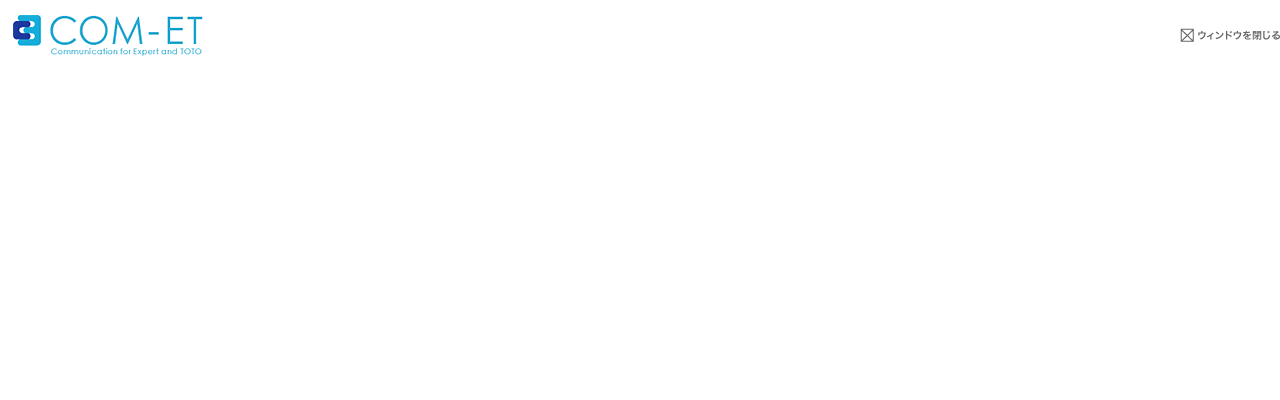

--- FILE ---
content_type: text/html
request_url: https://search.toto.jp/contents/navi/construction/wl/move/202208_cs921_flexiblehose_bpxigai.htm
body_size: 1623
content:

<!DOCTYPE HTML PUBLIC "-//W3C//DTD HTML 4.01 Transitional//EN" "http://www.w3.org/TR/html4/loose.dtd">
<html>
<head>
<meta http-equiv="Content-Type" content="text/html; charset=shift_jis">
<title>施工ガイド|修理施工ナビ| COM-ET（コメット）|TOTO</title>
<script language="JavaScript" src="/common/com/js/common_link.js" type="text/javascript" charset="SHIFT-JIS"></script>
<link href="/common/com-et/css/print_contents.css" rel="stylesheet" type="text/css" media="print">
 </head>
 

 
 
<body leftmargin="10" topmargin="10"><!-- Google Tag Manager --> <noscript><iframe src="//www.googletagmanager.com/ns.html?id=GTM-K6D358" height="0" width="0" style="display:none;visibility:hidden"></iframe></noscript> <script type="text/javascript" src="/common/com/js/UA.js"></script> <!-- End Google Tag Manager -->
 
<table width="100%" border="0" cellspacing="0" cellpadding="0">
  <tr>
    <td>　</td>
    <td>　</td>
    <td>　</td>
  </tr>
  <tr>
    <td width="10" nowrap>　</td>
    <td><span class="logo"><img src="https://www.com-et.com/img/default/global/logo.gif" alt="コメット" width="190" height="41" align="left" /></span></td>
    <td><span class="close"><a href="#" onClick="window.close(); return false;"><img src="/contents/navi/img/btn_close.gif" alt="ウインドウを閉じる" border="0" align="right"/></a></span></td>
  </tr>
  <tr>
    <td>　</td>
    <td>　</td>
    <td>　</td>
  </tr>
  <tr>
    <td colspan="3"><iframe width="640" height="390" src="https://www.youtube.com/embed/dOWMEBpIXLk?rel=0&autoplay=1" frameborder="0" allowfullscreen></iframe></td>
  </tr>
  <tr>
    <td>　</td>
    <td> 　</td>
    <td>　</td>
  </tr>
  <tr>
    <td colspan="3" bgcolor="#4a5c69">　</td>
  </tr>
</table>
</body>
</html>



--- FILE ---
content_type: text/css
request_url: https://search.toto.jp/common/com-et/css/layout_plane.css
body_size: 4101
content:
@charset "shift_jis";
/*=============================================================
 detail Layout
=============================================================*/

/* グローバルナビ　なし　レイアウト
-------------------------------------------------------------*/


div#global-menu{
        display: none;

}
div#gray_line{
        background: url(/common/img/hdr_bg_gm.gif) no-repeat center top;
        height: 4px !important;
        font-size: 0;
        display: block;
        width: auto;
        margin-bottom: 15px;
        padding: 0;
}
div#topic-path-area {
        margin-top: 15px;
}
div#contents-body{
        width: 950px;
}

/* 注意書き　「※」以下を左揃えに */
p.fc_kome{
        margin-left: 0.9em;
        padding-left: 0.9em;
        text-indent: -0.9em;
        margin-bottom:  20px;
        margin-bottom:  15px;
}
p.fc_kome:first-line {
        margin-left: 0;
        padding-left: 0;
}
div#faqbox ul,
div#faqbox ol{
        margin: 15px 0 15px 2em;
}
div#faqbox li,div#faqbox p{
        margin-bottom: 15px;
}
.listmark{
        margin-left: 2em !important;
}
.listnone ul.listmark,
.listnone ul.listmark li,
ul.listmark,
ul.listmark li{
        list-style-type: disc !important;
}
.listnone ol.listmark,
.listnone ol.listmark li,
ol.listmark,
ol.listmark li{
        list-style-type: decimal !important;
}
ul.listmark li{
        margin-bottom:  10px;
}
.listvalue li{
        list-style-type: none !important;
        padding-left: 0.9em;
        text-indent: -0.9em;
}
.listvalue li:first-line {
        margin-left: 0;
        padding-left: 0;
}
.listmark .listnone,
.listmark .listnone li,
.listnone,
.listnone li{
        list-style-type: none !important;
}
/* アンカーリンク */
#contents-body .short-cut-box ul{
        width: 910px !important;
        margin: 0 !important;
}
#contents-body .short-cut-box ul li{
        width: 303px !important;
        margin-bottom: 0 !important;
}

/* 600px */
.w600{
        width: 600px !important;
        margin-right: auto;
        margin-left: auto;
}

/* 画像とテキスト */
.img_thumb_left{
        float: left;
        padding-right: 20px;
}
.img_thumb_right{
        float: right;
        padding-left: 20px;
}
.text_body{
        overflow: auto;
        zoom: 1;
}
.text_body p{
        padding-bottom: 15px;
}

/* テキストボタン */
.txt_btn{
        position: relative;
        width: 640px;
        height: 39px;
}
.txt_btn p{
        margin: 0 !important;
        padding: 0 !important;
}
.ab{
        position: absolute;
        top: 0;
        left: 0;
}
.txt_btn .txt_title{
        line-height: 1.2;
        margin: 0;
        font-size: 110%;
}
.txt_btn a{
        color: white !important;
        padding:10px 0 0 12px;
        width:628px;
        height: 29px;
        display: block;
        text-decoration: none;
}
.w_210{
        margin:0 auto;
        overflow:hidden;
        width: 640px;
}
.w_210:after{
        content:".";
        display:block;
        height:0;
        clear:both;
        visibility:hidden;
}
.w_210 .box{
        float: left;
        margin-right: 5px;
        padding-bottom:32768px;
        margin-bottom:-32768px;
        width: 210px;
}
.w_210 .boxend{
        float: left;
        padding-bottom:32768px;
        margin-bottom:-32768px;
        width: 210px;
}
.w_210 .txt_btn{
        width: 210px !important;
}
.w_210 .txt_btn a{
        width: 198px !important;
}
.w_210 .m0{
        margin: 0 !important;
}

/* TABLE */

.noline_table,
.noline_table td{
        border-top-style: none !important;
        border-right-style: none !important;
        border-bottom-style: none !important;
        border-left-style: none !important;
}

--- FILE ---
content_type: text/css
request_url: https://search.toto.jp/common/com-et/css/set_contents.css
body_size: 473
content:
@charset "utf-8";
/* TOP css
------------------------------------- */
@import url("common.css");
@import url("contents_module.css");
@import url("header.css");
@import url("footer.css");
@import url("local_menu.css");


--- FILE ---
content_type: text/css
request_url: https://search.toto.jp/common/com-et/css/print_contents.css
body_size: 649
content:
@charset "shift_jis";
/*=============================================================
 Contents Layout
=============================================================*/

#header,
#topic-path-area,
#contents-menu,
#footer,
#local-navi-area{
	display:none;
}
body,
#page-body{
	width: auto;
}
#contents-body,
#contents-body-3clm{
	float:none;
}
#page-body {
	overflow:visible;
}



--- FILE ---
content_type: text/css
request_url: https://search.toto.jp/common/com-et/css/common.css
body_size: 3980
content:
@charset "shift_jis";
/*=============================================================
 Common Layout
=============================================================*/

/* html element
-------------------------------------------------------------*/
*{
	padding: 0px;
	margin: 0px;
}
ol,ul,dl,li,dt,dd {
	list-style: none;
}
hr {
	display: none;
}
a,img {
	margin: 0px;
	padding: 0px;
	border: none;
}
.over {}

/* TAG Layout
-------------------------------------------------------------*/
body {
	font-family: "ＭＳ Ｐゴシック", "ヒラギノ角ゴ Pro W3", "Hiragino Kaku Gothic Pro", Osaka, sans-serif;
	font-size:81.25%;
	color: #333;
	background: #fff;
	text-align: center;
	width: 100%;
}

/* PAGE Class */
#page-body {
	text-align: left;
	width: 950px;
	margin: 0px auto;
	overflow:hidden;
}
#contents-body {
	width: 693px;
	float:left;
}
#contents-body-3clm {
	width: 473px;
	float:left;
}
#contents-menu {
	width: 227px;
	float:right;
}
#local-navi {
	width: 220px;
	float:left;
}
/* a Element
-------------------------------------------------------------*/
a{
	color:#3872b7;
	text-decoration:underline;
}
a:hover{
	color: #c00;
}
/* img Element
-------------------------------------------------------------*/
img.img-icon{
	vertical-align:text-bottom;
}

/* Float Element
-------------------------------------------------------------*/
.cClear{clear:both !important;}
.cLeft {float:left !important;}
.cRight{float:right !important;}
.column-layout{
	width:100%;
	overflow:hidden;
}

/* aligh
-------------------------------------------------------------*/
.align-left{text-align: left !important;}
.align-center{text-align: center !important;}
.align-right{text-align: right !important;}

/* margin padding Class
-------------------------------------------------------------*/
.m-top5{margin-top:5px !important;}
.m-top10{margin-top:10px !important;}
.m-top15{margin-top:15px !important;}
.m-top20{margin-top:20px !important;}
.m-top25{margin-top:25px !important;}
.m-top30{margin-top:30px !important;}
.m-top40{margin-top:40px !important;}
.m-btm5 {margin-bottom: 5px !important;}
.m-btm10{margin-bottom: 10px !important;}
.m-btm15{margin-bottom: 15px !important;}
.m-btm20{margin-bottom: 20px !important;}
.m-btm25{margin-bottom: 25px !important;}
.m-btm30{margin-bottom: 30px !important;}
.m-btm40{margin-bottom: 40px !important;}
.p-top5{padding-top:5px !important;}
.p-top10{padding-top:10px !important;}
.p-top15{padding-top:15px !important;}
.p-top20{padding-top:20px !important;}
.p-top25{padding-top:25px !important;}
.p-top30{padding-top:30px !important;}
.p-top40{padding-top:40px !important;}
.p-btm5 {padding-bottom: 5px !important;}
.p-btm10{padding-bottom: 10px !important;}
.p-btm15{padding-bottom: 15px !important;}
.p-btm20{padding-bottom: 20px !important;}
.p-btm25{padding-bottom: 25px !important;}
.p-btm30{padding-bottom: 30px !important;}
.p-btm40{padding-bottom: 40px !important;}
.p-btm100{padding-bottom: 100px !important;}
.p-0 {padding: 0 !important;}

/* txt Layout
-------------------------------------------------------------*/
/* SizeVariation( px) */
.txt-size10{font-size:77% !important;}
.txt-size11{font-size:85% !important;}
.txt-size12{font-size:93% !important;}
.txt-size14{font-size:108% !important;}
.txt-size16{font-size:123.1% !important;}
.txt-size18{font-size:138.5% !important;}

.lh-125{line-height:125% !important;}
.lh-150{line-height:150% !important;}
.lh-175{line-height:175% !important;}

.txt-normal{ font-weight: normal !important;}

/* Color */
.clr-red{ color:#F00; !important;}
.clr-blue{ color:#174cbd; !important;}






--- FILE ---
content_type: text/css
request_url: https://search.toto.jp/common/com-et/css/contents_module.css
body_size: 18077
content:
@charset "shift_jis";
/*=============================================================
 contents_module Layout
=============================================================*/

/* Page Up
-------------------------------------------------------------*/
#page-body .pageup{
	text-align:right;
	margin:15px 0 30px;
}

/* img
-------------------------------------------------------------*/
#page-body img.photo-lined,
#page-body .photo-lined img{
	border:1px solid #ccc;
}

/* elements a --- contents*/
/* img
-------------------------------------------------------------*/
#page-body .blue-arw{
	background:url(../img/arw_blue.gif) no-repeat left 5px;
	padding-left:12px;
}
#page-body a.blue-arw{
	background:url(../img/arw_blue.gif) no-repeat left 3px;
	/*display:block;*/
}
#page-body .blue-arw-circle{
	font-size:108%;
	font-weight:bold;
	background:url(../img/arw_blue_circle.gif) no-repeat left 2px;
	padding-left:18px;
}
#page-body a.blue-arw-circle{
	background:url(../img/arw_blue_circle.gif) no-repeat left top;
	padding:0 0 2px 18px;
	/*display:block;*/
}
#page-body .ico-pdf{
	background:url(../img/ico_pdf.gif) no-repeat left top;
	padding-left:23px;
}
#page-body a.ico-pdf{
	background:url(../img/ico_pdf.gif) no-repeat left top;
	padding-top:3px;
}
#page-body .ico-tif{
	background:url(../img/ico_tif.gif) no-repeat left top;
	padding-left:23px;
}
#page-body a.ico-tif{
	background:url(../img/ico_tif.gif) no-repeat left top;
	padding-top:3px;
}


/* Title --- contents 2clm
-------------------------------------------------------------*/
#contents-body h1{
	margin-bottom:30px;
}
#contents-body .headline{
	font-size:100%;
	line-height:125%;
	background:#e5e9ed url(../img/bg_ttl_line_btm.gif) repeat-x left bottom;
	padding:5px 12px;
	border-bottom:1px solid #fff;
}
#contents-body .ttl-blue{
	color:#fff;
	font-size:108%;
	line-height:125%;
	background:#2f67dc url(../img/bg_ttl_blue.gif) repeat-y left top;
	padding:3px 6px 2px 14px;
	margin-bottom:15px;
	border:2px solid #2f67dc;
}
#contents-body .title-box{
	margin-bottom:30px;
	padding:16px;
	border:1px solid #dfe6eb;
}
#contents-body .title-box h2{
	padding:0 0 5px;
	border-bottom:1px solid #dfe6eb;
}
#contents-body .title-box h2.no-line{
	padding:0;
	border-bottom:none;
}
#contents-body .title-box p{
	line-height:135%;
}
#contents-body .title-box-img{
	margin-bottom:30px;
	border:1px solid #dfe6eb;
	position:relative;
}
#contents-body .title-box-img h2{
	width:659px;
	padding:0 0 5px;
	border-bottom:1px solid #dfe6eb;
	position:absolute;
	top:16px;
	left:16px;
	z-index:2;
}
#contents-body .title-box-img p.img{
	float:right;
}
#contents-body .title-box-img p.txt{
	line-height:135%;
	padding:60px 0px 16px 16px;
}
#contents-body .title-blue-box{
	margin-bottom:15px;
	padding:6px 17px 4px;
	font-size:108%;
	line-height:135%;
	background:#e3f5fa;
	color:#2962d8;
}
#page-body .ttl-txt-blue{
	color:#2f67dc;
	font-size:108%;
	line-height:135%;
}
#page-body .ttl-txt-blue-dot{
	color:#2f67dc;
	font-size:108%;
	line-height:135%;
	background:url(../img/surcle_blue.gif) no-repeat 1px 6px;
	padding:0 0 0 16px;
}
#contents-body .line-box-orange .ttl-important{
	color:#ff6633;
	font-size:100%;
	line-height:135%;
	padding:0 0 3px;
}
#contents-body .line-box-light-blue .ttl-important{
	font-size:100%;
	line-height:135%;
	padding:0;
	margin:0;
}

/* elements --- contents 2clm
-------------------------------------------------------------*/
/* elements p --- contents*/
#contents-body p,
#contents-body li,
#contents-body dd{
	line-height:135%;
}
#contents-body .line-box-orange .txt-important{
	padding:0 0 0 16px;
	color:#ff6633;
	line-height:135%;
	background: url(../img/surcle_orange.gif) no-repeat 1px 6px;
}
#contents-body .line-box-light-blue .txt-important{
	padding:0 0 0 16px;
	line-height:135%;
	background: url(../img/surcle_gray.gif) no-repeat 1px 6px;
}
#contents-body .line-box-orange .txt-important strong{
	font-size:108%;
	line-height:135%;
}
#contents-body .line-box-light-blue .txt-important strong{
	font-size:108%;
	line-height:135%;
}
/* elements ul --- contents*/
#contents-body ul{
	padding:0;
	margin:0;
}
#contents-body ul li img{
	vertical-align:bottom;
}
#contents-body ul.btn-3th{
	clear:both;
	width:677px;
	padding:0 0 0 16px;
	overflow:hidden;
}
#contents-body ul.btn-3th li{
	float:left;
	width:225px;
	padding:0 0 16px 0;
}
#contents-body ul.btn-3th li.right{
	width:226px;
}
#contents-body ul.btn-2th{
	clear:both;
	width:693px;
	padding:0 0 0 16px;
	overflow:hidden;
}
#contents-body ul.btn-2th li{
	float:left;
	width:338px;
	padding:0 0 16px 0;
}
#contents-body ul.btn-2th li.right{
	width:339px;
}
#contents-body ul.btn-dual{
	clear:both;
	width:693px;
	overflow:hidden;
}
#contents-body ul.btn-dual li{
	float:left;
	width:340px;
	padding:0 0 14px 0;
}
#contents-body ul.btn-dual li.right{
	float:right;
}
#contents-body ul.btn-all{
	clear:both;
	width:661px;
	padding:0 0 0 16px;
	overflow:hidden;
}
#contents-body ul.btn-all li{
	width:661px;
	padding:0 0 16px 0;
	text-align:center;
}
#contents-body ul.list-default,
#contents-body ul.list-circle{
	clear:both;
}
#page-body ul.list-default li{
	padding:0 0 0 16px;
	background: url(../img/surcle_gray_s.gif) no-repeat 2px 8px;
}
#page-body ul.list-circle li{
	padding:0 0 0 16px;
	background: url(../img/surcle_gray.gif) no-repeat 1px 6px;
}
#page-body ul.list-num-dot li{
	text-indent:-0.8em;
	margin-left:0.8em;
}
#page-body .idt1{
	text-indent:-1em;
	margin-left:1em;
}
#page-body ul.idt1{
	text-indent:0;
	margin-left:0;
}
#page-body ul.idt1 li{
	text-indent:-1em;
	margin-left:1em;
}
#page-body .atnNum{
	text-indent:-1.9em;
	margin-left:1.9em;
}
#page-body ul.atnNum{
	text-indent:0;
	margin-left:0;
}
#page-body ul.atnNum li{
	text-indent:-1.9em;
	margin-left:1.9em;
}


/* box --- contents 2clm
-------------------------------------------------------------*/
/* short-cut-box defaults */
#contents-body .short-cut-box{
	clear:both;
	margin-bottom:30px;
	padding:16px 16px 13px;
	background: #eef1f4;
	overflow:hidden;
}
#contents-body .short-cut-box ul{
	clear:both;
	width:661px;
	overflow:hidden;
}
#contents-body .short-cut-box ul li{
	float:left;
	width:220px;
	padding: 0 0 3px;
}
#contents-body .short-cut-box ul.dual li{
	width:330px;
}
#contents-body .short-cut-box ul li.long{
	width:440px;
}
#contents-body .short-cut-box ul li.all{
	width:661px;
}
#contents-body .short-cut-box ul li a{
	padding: 0 0 1px 18px;
	background: url(../img/arw_shortcut.gif) no-repeat left top;
}
#contents-body .short-cut-box ul li.noarw a{
	padding-left:0;
	background: none;
}
/* short-cut-box flow */
#contents-body .short-cut-box-flow{
	margin-bottom:20px;
	padding:16px 16px 13px;
	background: #eef1f4;
}
#contents-body .short-cut-box-flow ul li{
	padding: 0 0 3px;
}
#contents-body .short-cut-box-flow ul li a{
	display:block;
	padding: 0 0 1px 18px;
	background: url(../img/arw_shortcut.gif) no-repeat left 2px;
}
#contents-body .short-cut-box-flow ul li .idt{
	display:block;
	padding: 0 0 1px 18px;
}

/* line-box defaults */
#contents-body .line-box{
	margin-bottom:15px;
	padding:1px 1px 12px;
	border:1px solid #c8ebf5;
	overflow:hidden;
}
#contents-body .line-box .title{
	font-size:108%;
	line-height:125%;
	background:#e6f7fb url(../img/bg_sttl_light_blue.gif) repeat-x left bottom;
	margin-bottom:12px;
	padding:5px 16px 4px;
}
#contents-body .line-box .title a{
	background:url(../img/arw_blue.gif) no-repeat left 3px;
	padding-left:12px;
	display:block;
}
#contents-body .line-box .title a img{
	vertical-align:text-top;
	padding-left:3px;
}
#contents-body .line-box p,
#contents-body .line-box ul{
	line-height:135%;
	padding:0 16px;
}
/* half */
#contents-body .line-box.half{
	width:332px;
}
/* dual */
#contents-body .line-box-dual{
	background:url(../img/bg_linebox_dual_btm.gif) no-repeat left bottom;
	margin-bottom:15px;
	padding-bottom:1px;
}
#contents-body .line-box-dual .column-layout{
	background:url(../img/bg_linebox_dual_mdl.gif) repeat-y left top;
}
#contents-body .line-box-dual .column-layout .line-box{
	width:332px;
	margin-bottom:0;
	border-bottom:none;
}
/*odd*/
#contents-body .line-box-odd1{
	width:336px;
}
/* triple */
#contents-body .line-box-triple{
	background:url(../img/bg_linebox_triple_btm.gif) no-repeat left bottom;
	margin-bottom:15px;
	padding-bottom:1px;
}
#contents-body .line-box-triple-odd1{
	width:217px;
}
#contents-body .line-box-triple-odd2{
	width:455px;
}
#contents-body .line-box-triple .column-layout{
	background:url(../img/bg_linebox_triple_mdl.gif) repeat-y left top;
}
#contents-body .line-box-triple .column-layout .line-box{
	width:213px;
	margin:0 0 0 21px;
	border-bottom:none;
}
#contents-body .line-box-triple .column-layout .line-box-first,
#contents-body .line-box-triple .column-layout .cRight{
	margin-left:0;
}
/* 2:1 */
#contents-body .line-box-var1-2{
	background:url(../img/bg_linebox_triple_var2_1_btm.gif) no-repeat left bottom;
}
#contents-body .line-box-var1-2 .column-layout{
	background:url(../img/bg_linebox_triple_var2_1_mdl.gif) repeat-y left top;
}
#contents-body .line-box-var1-2 .column-layout .line-box-wide{
	width:451px;
}
#contents-body .line-box-triple .title{
	font-size:100%;
	padding:5px 10px 4px;
}



/* 追加 20110316 */
#contents-body .line-box-triple_nw{
	width:714px;
	position:relative;
	clear:both;
	left:-21px;
	overflow:hidden;
}
#contents-body .line-box-triple_nw .column-layout{
	width:217px;
	float:left;
	padding:0 0 0 21px;
}
#contents-body .line-box-triple_nw .column-layout .line-box{
	width:auto;
	border: 1px solid #c8ebf5;
	padding:1px 1px 12px 1px;
}
#contents-body .line-box-triple_nw .title{
	font-size:100%;
	padding:5px 10px 4px;
}
#contents-body .line-box-triple_nw .desc-box-indent{
	clear:both;
	width:181px;
	padding:0 16px;
	overflow:hidden;
}




/* line-box defaults-contents */
/* desc-box defaults */
#contents-body .desc-box{
	clear:both;
	padding:0 0 15px;
	overflow:hidden;
	width: 693px;
}
#contents-body .desc-box-indent{
	clear:both;
	width:657px;
	padding:0 16px;
	overflow:hidden;
}
#contents-body .line-box-dual .desc-box-indent{
	clear:both;
	width:296px;
	padding:0 16px;
	overflow:hidden;
}
#contents-body .line-box-triple .desc-box-indent{
	clear:both;
	width:181px;
	padding:0 16px;
	overflow:hidden;
}
/*1:2*/
#contents-body .line-box-var1-2 .line-box-wide .desc-box-indent{
	width:419px;
}
#contents-body .line-box .desc-box-indent p{
	padding:0;
}
#contents-body .photo-box-left{
	float:left;
	padding:2px 10px 4px 0;
}
#contents-body .photo-box-right{
	float:right;
	padding:2px 0 10px 4px;
}
#contents-body .txt-box-left{
	float:left;
}
#contents-body .txt-box-right{
	float:right;
}
#contents-body .txt-box-left p,
#contents-body .txt-box-right p{
	width:472px;
}
#contents-body .line-box-dual .txt-box-left{
	float:left;
}
#contents-body .line-box-dual .txt-box-right{
	float:right;
}
#contents-body .line-box-dual .txt-box-left p,
#contents-body .line-box-dual .txt-box-right p{
	width:206px;
}
#contents-body .desc-box .txt-box-left p,
#contents-body .desc-box .txt-box-right p{
	width:508px;
}

/* line-box light-blue */
#contents-body .line-box-light-blue{
	margin-bottom:15px;
	padding:14px;
	border:3px solid #d8f1f8;
}
#contents-body .line-box-light-blue h3{
	font-size:108%;
	line-height:140%;
}
#contents-body .line-box-light-blue p{
	line-height:135%;
}
#contents-body .line-box-light-blue p.btn-center{
	background: url(../img/bg_li_btn_num2.gif) no-repeat left top;
	width:197px;
	height:35px;
	margin:0 auto;
}
#contents-body .line-box-light-blue ul.btn-center-num2{
	width:540px;
	padding-left:121px;
	overflow:hidden;
}
#contents-body .line-box-light-blue ul.btn-center-num2 li{
	float:left;
	width:220px;
	height:35px;
	background: url(../img/bg_li_btn_num2.gif) no-repeat left top;
}
#contents-body .line-box-light-blue p.btn-center a,
#contents-body .line-box-light-blue ul.btn-center-num2 li a{
	width:197px;
	display:block;
	text-align:center;
	padding: 9px 0;
}
#contents-body .line-box-light-blue p.btn-center a img,
#contents-body .line-box-light-blue ul.btn-center-num2 li a img{
	vertical-align:text-top;
	padding: 3px 3px 0 0;
}

/* line-box orange */
#contents-body .line-box-orange{
	margin-bottom:20px;
	padding:14px;
	border:3px solid #ff6633;
}
#contents-body .line-box-orange ul.btn-center-num2{
	width:540px;
	padding-left:121px;
	overflow:hidden;
}
#contents-body .line-box-orange ul.btn-center-num2 li{
	float:left;
	width:220px;
	height:35px;
	background: url(../img/bg_li_btn_num2_orange.gif) no-repeat left top;
}
#contents-body .line-box-orange ul.btn-center-num2 li a{
	width:197px;
	display:block;
	text-align:center;
	padding: 9px 0;
}
#contents-body .line-box-orange ul.btn-center-num2 li a img{
	vertical-align:text-top;
	padding: 3px 3px 0 0;
}

/* column-box defaults */
#contents-body .column-gray-box{
	padding: 16px;
	background: #eef1f4;
}
#contents-body .column-gray-box-dot{
	padding: 18px 16px 16px;
	background: #eef1f4 url(../img/dot_column.gif) repeat-x left top;
}

/* table-block --- contents 2clm
-------------------------------------------------------------*/
/* table-block default */
#contents-body .table-default{
	clear:both
}
#contents-body .table-default .ttl-box{
	clear:both;
	padding-bottom:3px;
	margin-bottom:10px;
	border-bottom:1px solid #2962d8;
}
#contents-body .table-default .ttl-box .ttl-table{
	clear:both;
	padding-left:11px;
	border-left:5px solid #2962d8;
	font-size:108%;
	color:#2962d8;
}
#contents-body .table-default table.default{
	border-bottom:1px solid #9cd6e7;
	border-right:1px solid #9cd6e7;
}
#contents-body .table-default table.default th,
#contents-body .table-default table.default td{
	padding:7px;
	line-height:135%;
	border-top:1px solid #9cd6e7;
	border-left:1px solid #9cd6e7;
	text-align:left;
}
#contents-body .table-default table.default td.detail-btn{
	width:56px;
	text-align:right;
	padding: 5px 1px;
}
#contents-body .table-default table.default th,
#contents-body .table-default table.default td.ttl{
	background: #e6f4f9;
}
/* head-information */
#hl-maintenance{
	width:693px;
	margin-bottom:15px;
	border-bottom:3px solid #ffd06b;
	background: url(../../img/bg_hl_maintenance.gif) repeat-y left top;
}
#hl-maintenance-inner{
	width:693px;
	background: url(../../img/bg_hl_maintenance_inner.gif) no-repeat left top;
	text-align:center;
}
#hl-maintenance-inner #hl-maintenance-block{
	width:667px;
	margin:0 auto;
	padding: 0 20px 0 0;
	overflow:hidden;
	text-align:left;
}
#hl-maintenance-inner #hl-maintenance-block #hl-maintenance-photo{
	float:left;
	width:79px;
}
#hl-maintenance-inner #hl-maintenance-block #hl-maintenance-info{
	float:right;
	width:588px;
	padding: 10px 0;
	text-align:left;
}
#hl-maintenance-inner #hl-maintenance-block #hl-maintenance-info p{
	line-height:140%;
}
#hl-maintenance-inner #hl-maintenance-block #hl-maintenance-info p strong{
	color:#ff6600;
}
/*=============================================================
 wide Layout
=============================================================*/
#page-body .contents-body-wide{
	width:100%;
	float:none;
}
/* title-box-img
-------------------------------------------------------------*/
#page-body .contents-body-wide .title-box-img h2{
	width:916px;
	padding:0 0 5px;
	border-bottom:1px solid #dfe6eb;
	position:absolute;
	top:16px;
	left:16px;
	z-index:2;
}
/* desc-box
-------------------------------------------------------------*/
#page-body .contents-body-wide .desc-box{
	width:100%;
}
/* short-cut-box
-------------------------------------------------------------*/
#page-body .contents-body-wide .short-cut-box ul{
	width:918px;
}
#page-body .contents-body-wide .short-cut-box ul li{
	width:303px;
}
/* ul.btn
-------------------------------------------------------------*/
#page-body .contents-body-wide ul.btn{
	width:100%;
	overflow:hidden;
}
#page-body .contents-body-wide ul.btn li{
	float:left;
	padding:0 14px 14px 0;
}
#page-body .contents-body-wide ul.btn li.right{
	float:right;
	padding:0 0 14px 0;
}
/* line-box-light-blue---btn-center-num3
-------------------------------------------------------------*/
#page-body .contents-body-wide .line-box-light-blue ul.btn-center-num3{
	width:760px;
	padding-left:140px;
	overflow:hidden;
}
#page-body .contents-body-wide .line-box-light-blue ul.btn-center-num3 li{
	float:left;
	width:220px;
	height:35px;
	background: url(../img/bg_li_btn_num2.gif) no-repeat left top;
}
#page-body .contents-body-wide .line-box-light-blue ul.btn-center-num3 li a{
	width:197px;
	display:block;
	text-align:center;
	padding: 9px 0;
}
#page-body .contents-body-wide .line-box-light-blue ul.btn-center-num3 li a img{
	vertical-align:text-top;
	padding: 3px 3px 0 0;
}

/*+257*/



/*=============================================================
 popup Layout
=============================================================*/
body.popup #page-body{
	width:596px;
}
body.popup #page-body #contents-body{
	width:596px;
	padding-top:22px;
	float:none;
}
body.popup #contents-body .btn-close{
	text-align:center;
	margin-top:30px;
	padding:9px 0 20px;
	border-top:1px solid #c4c4c4;
}



--- FILE ---
content_type: text/css
request_url: https://search.toto.jp/common/com-et/css/header.css
body_size: 2269
content:
@charset "shift_jis";
/*=============================================================
 Header Layout
=============================================================*/

/*
 Header Menu
-------------------------------------------------------------*/
#header{
  background:url(../img/hdr_bg_menu.gif) no-repeat center 23px;
}
#hdr-menu{
  text-align:left;
  width:928px;
  height:86px;
  margin:0 auto;
  padding:8px 5px 0 17px;
  overflow:hidden;
}
#hdr-toto{
  text-align:right;
}
#hdr-ci{
  padding-top:3px;
  float:left;
}
#hdr-ci-sub{
  padding:23px 0 0 12px;
  float:left;
}
ul.hdr-link{
  float:right;
  padding-top:13px;
  overflow:hidden;
}
ul.hdr-link li{
  float:left;
  padding-left:2px;
}
ul.hdr-link li.text{
  font-size:93%;
  float:none;
  padding:4px 6px 2px 0;
}
ul.hdr-link li.text a{
  background:url(../img/arw_blue.gif) no-repeat left 3px;
  padding-left:11px;
}

/*
 Global Menu
-------------------------------------------------------------*/
#global-area{
  background:url(../img/hdr_bg_gm_area.gif) repeat-x left top;
}
#global-menu{
  background:url(../img/hdr_bg_gm.gif) no-repeat center top;
}
#global-menu-block{
  text-align:left;
  width:950px;
  height:139px;
  margin:0 auto;
  padding:8px 0 0;
  overflow:hidden;
}
#global-menu dl{
  height:100px;
  float:left;
  padding-right:3px;
  overflow:hidden;
}
#global-menu dl img{
  vertical-align:top;
}
#global-menu dl.last{
  width:282px;
  padding-right:0;
}
#global-menu dl dd{
  height:77px;
  float:left;
}
/*=============================================================
 topic-path-area Layout
=============================================================*/
#topic-path-area{
  text-align:left;
  width:928px;
  margin:-15px auto 10px;
}
#topic-path-area ul li{
  font-size:85%;
  display:inline;
  background:url(../img/topic_path_m.gif) no-repeat right top;
  padding:0 16px 0 6px;
}
#topic-path-area ul li.current{
  background:none;
}


--- FILE ---
content_type: text/css
request_url: https://search.toto.jp/common/com-et/css/footer.css
body_size: 2407
content:
@charset "shift_jis";
/*=============================================================
 Footer Layout
=============================================================*/
#footer{
	padding-top:40px;
	background: url(../img/bg_footer_top.gif) no-repeat center top;
}
#footer-area{
	background: url(../img/bg_footer.gif) repeat-x left top;
}
/*
 Footer pageup
-------------------------------------------------------------*/
#footer-pageup{
	background: url(../img/bg_footer_pageup.gif) no-repeat center top;
}
#footer-pageup p{
	text-align:right;
	width:943px;
	margin:0 auto;
	padding-right:7px;
}
/*
 Footer Menu
-------------------------------------------------------------*/
#footer-inner{
	color:#fff;
	background: #8f9ea9 url(../img/bg_footer_inner.gif) repeat-y center top;
}
#footer-inner .column-layout{
	text-align:left;
	width:895px;
	margin:0 auto;
	padding:20px 16px 38px 39px;
}
#footer-inner dl{
	float:left;
	width:157px;
	padding-right:22px;
}
#footer-inner dl dt{
	padding-bottom:6px;
}
#footer-inner dl dt.sub{
	padding:16px 0 2px;
}
#footer-inner ul li{
	font-size:85%;
	width:154px;
	padding:4px 0 0 3px;
}
#footer-inner ul li a{
	color:#fff;
	text-decoration:none;
	background:url(../img/ftr_arw_light.gif) no-repeat left 2px;
	display:block;
	padding-left:12px;
}
#footer-inner ul li a:hover{
	color:#fff;
	text-decoration:underline;
}
/*
 Footer-bottom Menu
-------------------------------------------------------------*/
#footer-bottom{
	background: #4a5c69 url(../img/bg_footer_bottom.gif) repeat-y center top;
}
#footer-bottom .column-layout{
	text-align:left;
	width:950px;
	margin:0 auto;
	padding:5px 0;
}
#footer-bottom ul{
	width:700px;
	float:left;
	padding-top:2px;
	overflow:hidden;
}
#footer-bottom ul li{
	font-size:85%;
	float:left;
	padding-right:6px;
}
#footer-bottom ul li a{
	color:#fff;
	text-decoration:none;
	background:url(../img/ftr_arw_deep.gif) no-repeat 7px 2px;
	padding-left:17px;
}
#footer-bottom ul li a:hover{
	color:#fff;
	text-decoration:underline;
}
#ftr-copyright{
	float:right;
}
















--- FILE ---
content_type: text/css
request_url: https://search.toto.jp/common/com-et/css/local_menu.css
body_size: 4250
content:
@charset "shift_jis";
/*=============================================================
 Local Menu Layout
=============================================================*/
/*
 local-navi
-------------------------------------------------------------*/
#local-navi-area{
	width: 190px;
	padding-bottom:2px;
	background: #2ea8cd;
	margin-bottom:15px;
}
#local-navi-area h1{
	padding:6px 3px;
	font-size:100%;
	line-height:120%;
	color:#fff;
	text-align:center;
}
#local-navi-area h1 a{
	color:#fff;
	text-decoration:none;
	display:block;
}
#local-navi-area ul{
	width: 184px;
	padding:0 3px;
	font-size:100%;
	line-height:135%;
}
#local-navi-area ul li{
	width: 184px;
	padding:0 0;
	background: #FFFFFF;
	border-bottom: 1px solid #2ea8cd;
}
#local-navi-area ul li a{
	width: 157px;
	padding:8px 0 8px 27px;
	display:block;
	background:url(../img/arw_blue.gif) no-repeat 16px 13px;
}
#local-navi-area ul li a:hover{
	background:#e3e8ec url(none);
}
#local-navi-area ul li a.on{
	width: 157px;
	padding:8px 0 8px 27px;
	display:block;
	background:#e3e8ec url(none);
}
/*
 2clm local-navi
-------------------------------------------------------------*/
#page-body .navi-2clm{
	width: 227px;
}
.navi-2clm #local-navi-area{
	width: 100%;
}
.navi-2clm #local-navi-area ul,
.navi-2clm #local-navi-area ul li{
	width: 221px;
}
.navi-2clm #local-navi-area ul li a,
.navi-2clm #local-navi-area ul li a.on{
	width: 194px;
}

/*
 lm-search-area
-------------------------------------------------------------*/
#lm-search-area{
	background:#8cdef7 url(../img/lm_bg_search.gif) repeat-x left top;
	text-align:center;
	margin-bottom:30px;
	padding:0 9px 8px;
}
#site-form{
	position:relative;
}
#lm-search-area p.text{
	width:202px;
	background:#c7d2da;
	padding:4px;
	margin-bottom:9px;
	text-align:left;
}

#lm-search-area p.text input{
	vertical-align:top;
	width:179px;
	height:1em;
	padding:8px 10px 7px 10px;
	border-top:1px solid #b6c2cb;
	border-right:none;
	border-bottom:none;
	border-left:1px solid #b6c2cb;
	color:#333;
}
#lm-search-area label.updnWatermark {
	color: #999;
	width:179px;
	padding:8px 10px 0 10px;
	text-align:left;
	position:absolute;
	z-index:100;
	top:-100px;
	left:0px;
}

/*
 lm-toto-area
-------------------------------------------------------------*/
#lm-toto-area{
	background:#c7d2da;
	margin-bottom:30px;
	padding:0 9px 8px;
}
#lm-toto-area ul li{
	line-height:120%;
	background:#fff url(../img/lm_bg_toto.gif) no-repeat left bottom;
	margin-bottom:1px;
	border-top:1px solid #fff;
	border-bottom:1px solid #fff;
}
#lm-toto-area ul li a{
	background:url(../img/arw_blue.gif) no-repeat 16px 11px;
	display:block;
	width:166px;
	padding:7px 16px 5px 27px;
}
#lm-toto-area ul li a:hover{
	color:#3872b7;
	text-decoration:none;
	background:#d3ebf5 url(../img/lm_bg_toto_o.gif) no-repeat left top;
}



/*
 lm-special-area
-------------------------------------------------------------*/
#lm-special-area{
	margin-bottom:30px;
}
#lm-special-area ul{
	padding-top:1px;
}
#lm-special-area ul li{
	padding-top:4px;
}
#lm-special-area ul li img{
	vertical-align:top;
}

/*
 lm-special-area
-------------------------------------------------------------*/
#lm-column-area{
	margin-bottom:30px;
	border:1px solid #c7d2da;
}
#lm-column-area ul li{
	line-height:120%;
	background:url(../img/line_dot_gray.gif) repeat-x left top;
	padding-top:1px;
}
#lm-column-area ul li.first{
	background:none;
}
#lm-column-area ul li a{
	text-indent:12px;
	background:#fff url(../img/arw_blue.gif) no-repeat 17px 14px;
	display:block;
	width:193px;
	padding:10px 16px 11px 16px;
}
#lm-column-area ul li a img{
	padding:5px 0;
	vertical-align:middle;
}
#lm-column-area ul li a br{
	height:0;
}

/*
 btn-area
-------------------------------------------------------------*/
.btn-right{
	margin-right:-2px;
}











--- FILE ---
content_type: application/javascript
request_url: https://search.toto.jp/common/com-et/js/script.js
body_size: 2147
content:
// rollover

function over() {
	if (!document.getElementById) return
	var aPreLoad = new Array();
	var sTempSrc;
	var aImages = document.getElementsByTagName('img');
	var aAll = document.getElementsByTagName('a');
	
//aクリック時の枠を消去	
	if(aAll){
		for (var i = 0; i < aAll.length; i++) {
			var Parel = aAll[i].getAttribute('rel');
			aAll[i].onfocus = function() {
				this.blur();	
			}
		
			if (aAll[i].className == 'popup') {
				aAll[i].onclick = function(){
					var pAlink = this.getAttribute('href');
					var newWin=window.open(pAlink,"puwindow","width=414,height=575,scrollbars=no");
					newWin.focus();
					return false;
				}
			}
		
		}	
	
	}

	
	for (var i = 0; i < aImages.length; i++) {		
		if (aImages[i].className == 'over') {
			var src = aImages[i].getAttribute('src');
			var ftype = src.substring(src.lastIndexOf('.'), src.length);
			var hsrc = src.replace(ftype, '_o'+ftype);
			aImages[i].setAttribute('hsrc', hsrc);
			aPreLoad[i] = new Image();
			aPreLoad[i].src = hsrc;
			aImages[i].onmouseover = function() {
				sTempSrc = this.getAttribute('src');
				this.setAttribute('src', this.getAttribute('hsrc'));
			}
			aImages[i].onmouseout = function() {
				if (!sTempSrc) sTempSrc = this.getAttribute('src').replace('_o'+ftype, ftype);
				this.setAttribute('src', sTempSrc);
			}
		}
	}
}

window.onload = function(){
		over();	
		jQuery(document).ready(function($){$.updnWatermark.attachAll();});
};




// FORM FOCUS CLEAR
function Input(areaname,checkvalue,formname){
	if(document.forms[formname].elements[areaname].value == checkvalue){
		document.forms[formname].elements[areaname].value = "";
	}
}
function Output(areaname,checkvalue,formname){
	if(document.forms[formname].elements[areaname].value == ""){
		document.forms[formname].elements[areaname].value = checkvalue;
	}
}





--- FILE ---
content_type: application/javascript
request_url: https://search.toto.jp/common/com-et/js/JScript.js
body_size: 4445
content:
// create url
function createurl(oUrl)
{
    // var returl = oUrl.toString().replace(/\+/g, "%2b");
    var returl = oUrl;
    if(document.getElementById("ctl00_cbxImg").checked)
    {
        returl = returl + "&isImg=1";
    }
    else
    {
        returl = returl + "&isImg=0";
    }

    if (document.getElementById("ctl00_cbxHanbai").checked) 
    {
        returl = returl + "&isHaiban=1";
    }
    else 
    {
        returl = returl + "&isHaiban=0";
    }
    
    var len = returl.indexOf("?") + 1;
    var url = returl.substring(0, len);
    var querystring = returl.substring(len, returl.length);
    
    // encodeするものを返す
    return url + escape(querystring);
    
    // return returl;
}

// Window.Close()
function clsWin() 
{
    window.opener = window;
    var win = window.open(location.href, "_self");
    win.close();
}

/**
* 二度押し防止
* 各画面の formタグに onSubmit="return nidoosi_chk()" を入れてください
* ※二度押しを効かせたくないボタンの場合は、onClick に nidoosi_nochk() を

*  入れてください。

*  例) Excel出力ボタン　←　ボタン押下しても画面がリロードされないので
*
*/
var nidochk_val = 0;
var nidotype = 0;
function nidoosi_chk() {

    if (nidochk_val == 0) {
        if (nidotype == 0) {
            nidochk_val = 1;
            nidotype = 0;
        }
        else {
            nidochk_val = 0;
            nidotype = 0;
        }

    } else {
        if (nidotype == 0) {
            alert("現在処理中ですので、少しお待ちください。");
            return false
        }
        else {
            nidochk_val = 0;
            nidotype = 0;
        }
    }
    return true;
}
function nidoosi_nochk() {
    nidotype = 1;
    nidochk_val = 0;
}
function nidoosi_set() {
    nidochk_val = 1;
}
function nidoosi_reset(is_load) {
    nidochk_val = 0;
    nidotype = 0;
    reset_dorpdownlist(is_load);
}

/*
 * ドロップダウンリストの選択状態を初期化する。
 */
var prev_index = 0;
function reset_dorpdownlist(is_load) {  
    var obj = document.getElementById("ctl00_mainCPH_DropDownList2");
    if (obj != null && obj.options.length > 0) {
        if (is_load == 'false') {
            // アンロードされるページに現在のインデックスを設定
            // add by li at 2009/09/29 operaの場合はアンロードされるページに現在のインデックスを設定
            if (window.opera) {
                obj.options[prev_index].selected = true;
            }
            return;
        }
        var pg = document.getElementById("ctl00_mainCPH_ListView1_DataPager1_ctl00_pageTitle3");
        if (pg != null) {
            var is_match;
            if (typeof pg.textContent == "undefined") {
                is_match = pg.innerText.indexOf('/1件') >= 0;
            } else {
                is_match = pg.textContent.indexOf('/1件') >= 0;
            }
            if (is_match == true) {
                var td = document.getElementById("ctl00_mainCPH_ListView1_ctrl0_SetHinban");
                var target;
                if (typeof td.textContent == "undefined") {
                    target = td.innerText.replace(/セット品番：\s*◆?/g, "");
                } else {
                    target = td.textContent.replace(/セット品番：\s*◆?/g, "");
                }
                target = target.replace(/^\s+|\s+$/g, "");
                for (var index = 0; index < obj.options.length; index++) {
                    var select_text = obj.options[index].text.replace(/\s/g, "");
                    select_text = select_text.replace(/^\s+|\s+$/g, "");
                    if (target == select_text) {
                            obj.options[index].selected = true;
                            prev_index = index;
                            break;
                    }
                }
            } else {
                obj.options[0].selected = true;
                prev_index = 0;
            }
        }
    }
}


--- FILE ---
content_type: application/javascript
request_url: https://search.toto.jp/common/com-et/js/jquery.updnWatermark.js
body_size: 2128
content:
/*
* jQuery Watermark Plugin
*   http://updatepanel.net/2009/04/17/jquery-watermark-plugin/
*
* Copyright (c) 2009 Ting Zwei Kuei
*
* Dual licensed under the MIT and GPL licenses.
*   http://www.opensource.org/licenses/mit-license.php
*   http://www.gnu.org/licenses/gpl.html
*/
(function($) {
    $.fn.updnWatermark = function(options) {
        options = $.extend({}, $.fn.updnWatermark.defaults, options);
        return this.each(function() {
            // only create watermark if title attribute exists
            if (this.title) {
                var $input = $(this);
                var pos = $input.position();
                var $label = $(document.createElement("label"))
                    .text(this.title)
                    .attr("for", this.id)
                    .css({
                        position: "absolute",
                        left: pos.left,
                        top: pos.top
                    })
                    .addClass(options.cssClass)
                    .hide()
                    .insertBefore(this);
                $input
                    .focus(function(ev) {
                        $label.hide();
                    })
                    .blur(function(ev) {
                        if (!$(this).val()) {
                            $label.fadeIn("fast");
                        }
                    });
                // set initial state
                if (!$input.val()) {
                    $label.fadeIn("fast");
                }
            }
        });
    };
    $.fn.updnWatermark.defaults = {
        cssClass: "updnWatermark"
    };
    $.updnWatermark = {
        attachAll: function(options) {
            $("input:text[title!=''],input:password[title!=''],textarea[title!='']").updnWatermark(options);
        }
    };
})(jQuery);




--- FILE ---
content_type: application/javascript
request_url: https://search.toto.jp/common/com/js/common_link.js
body_size: 1186
content:
document.write(
    "<script language=\"JavaScript\" src=\"/common/com-et/js/jquery-1.4.2.min.js\" type=\"text/javascript\"></script>"+
    "<script language=\"JavaScript\" src=\"/common/com-et/js/jquery.tools.min.js\" type=\"text/javascript\"></script>"+
    "<script language=\"JavaScript\" src=\"/common/com-et/js/jquery.updnWatermark.js\" type=\"text/javascript\"></script>"+
    "<script language=\"JavaScript\" src=\"/common/com-et/js/script.js\" type=\"text/javascript\"></script>"+
    "<script language=\"JavaScript\" src=\"/common/com-et/js/JScript.js\" type=\"text/javascript\"></script>"+
    "<script language=\"JavaScript\" src=\"/common/com-et/js/smooth.pack.js\" type=\"text/javascript\"></script>"+
    "<link href=\"/common/com-et/css/layout_plane.css\" rel=\"stylesheet\" type=\"text/css\" media=\"all\">"+
    "<link href=\"/common/com-et/css/set_contents.css\" rel=\"stylesheet\" type=\"text/css\" media=\"all\">"
);
